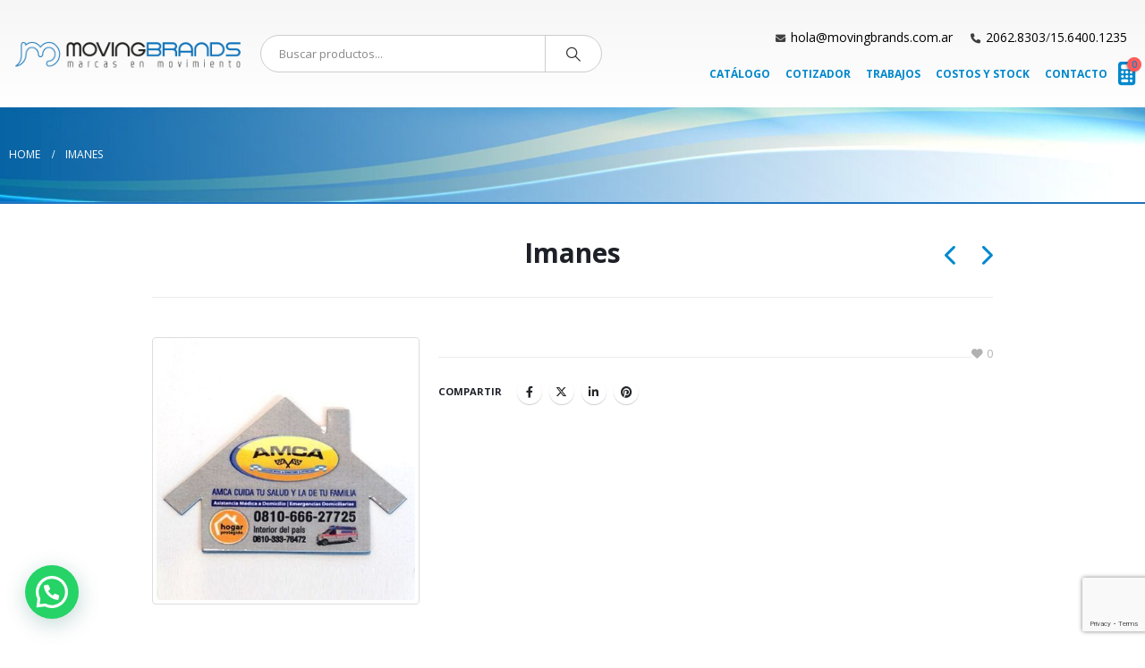

--- FILE ---
content_type: text/html; charset=utf-8
request_url: https://www.google.com/recaptcha/api2/anchor?ar=1&k=6LfwadwZAAAAALFvaScMcfk3NgYicqKj_QKq5jM0&co=aHR0cHM6Ly9tb3ZpbmdicmFuZHMuY29tLmFyOjQ0Mw..&hl=en&v=jdMmXeCQEkPbnFDy9T04NbgJ&size=invisible&anchor-ms=20000&execute-ms=15000&cb=mfntfcm1ufkv
body_size: 46663
content:
<!DOCTYPE HTML><html dir="ltr" lang="en"><head><meta http-equiv="Content-Type" content="text/html; charset=UTF-8">
<meta http-equiv="X-UA-Compatible" content="IE=edge">
<title>reCAPTCHA</title>
<style type="text/css">
/* cyrillic-ext */
@font-face {
  font-family: 'Roboto';
  font-style: normal;
  font-weight: 400;
  font-stretch: 100%;
  src: url(//fonts.gstatic.com/s/roboto/v48/KFO7CnqEu92Fr1ME7kSn66aGLdTylUAMa3GUBHMdazTgWw.woff2) format('woff2');
  unicode-range: U+0460-052F, U+1C80-1C8A, U+20B4, U+2DE0-2DFF, U+A640-A69F, U+FE2E-FE2F;
}
/* cyrillic */
@font-face {
  font-family: 'Roboto';
  font-style: normal;
  font-weight: 400;
  font-stretch: 100%;
  src: url(//fonts.gstatic.com/s/roboto/v48/KFO7CnqEu92Fr1ME7kSn66aGLdTylUAMa3iUBHMdazTgWw.woff2) format('woff2');
  unicode-range: U+0301, U+0400-045F, U+0490-0491, U+04B0-04B1, U+2116;
}
/* greek-ext */
@font-face {
  font-family: 'Roboto';
  font-style: normal;
  font-weight: 400;
  font-stretch: 100%;
  src: url(//fonts.gstatic.com/s/roboto/v48/KFO7CnqEu92Fr1ME7kSn66aGLdTylUAMa3CUBHMdazTgWw.woff2) format('woff2');
  unicode-range: U+1F00-1FFF;
}
/* greek */
@font-face {
  font-family: 'Roboto';
  font-style: normal;
  font-weight: 400;
  font-stretch: 100%;
  src: url(//fonts.gstatic.com/s/roboto/v48/KFO7CnqEu92Fr1ME7kSn66aGLdTylUAMa3-UBHMdazTgWw.woff2) format('woff2');
  unicode-range: U+0370-0377, U+037A-037F, U+0384-038A, U+038C, U+038E-03A1, U+03A3-03FF;
}
/* math */
@font-face {
  font-family: 'Roboto';
  font-style: normal;
  font-weight: 400;
  font-stretch: 100%;
  src: url(//fonts.gstatic.com/s/roboto/v48/KFO7CnqEu92Fr1ME7kSn66aGLdTylUAMawCUBHMdazTgWw.woff2) format('woff2');
  unicode-range: U+0302-0303, U+0305, U+0307-0308, U+0310, U+0312, U+0315, U+031A, U+0326-0327, U+032C, U+032F-0330, U+0332-0333, U+0338, U+033A, U+0346, U+034D, U+0391-03A1, U+03A3-03A9, U+03B1-03C9, U+03D1, U+03D5-03D6, U+03F0-03F1, U+03F4-03F5, U+2016-2017, U+2034-2038, U+203C, U+2040, U+2043, U+2047, U+2050, U+2057, U+205F, U+2070-2071, U+2074-208E, U+2090-209C, U+20D0-20DC, U+20E1, U+20E5-20EF, U+2100-2112, U+2114-2115, U+2117-2121, U+2123-214F, U+2190, U+2192, U+2194-21AE, U+21B0-21E5, U+21F1-21F2, U+21F4-2211, U+2213-2214, U+2216-22FF, U+2308-230B, U+2310, U+2319, U+231C-2321, U+2336-237A, U+237C, U+2395, U+239B-23B7, U+23D0, U+23DC-23E1, U+2474-2475, U+25AF, U+25B3, U+25B7, U+25BD, U+25C1, U+25CA, U+25CC, U+25FB, U+266D-266F, U+27C0-27FF, U+2900-2AFF, U+2B0E-2B11, U+2B30-2B4C, U+2BFE, U+3030, U+FF5B, U+FF5D, U+1D400-1D7FF, U+1EE00-1EEFF;
}
/* symbols */
@font-face {
  font-family: 'Roboto';
  font-style: normal;
  font-weight: 400;
  font-stretch: 100%;
  src: url(//fonts.gstatic.com/s/roboto/v48/KFO7CnqEu92Fr1ME7kSn66aGLdTylUAMaxKUBHMdazTgWw.woff2) format('woff2');
  unicode-range: U+0001-000C, U+000E-001F, U+007F-009F, U+20DD-20E0, U+20E2-20E4, U+2150-218F, U+2190, U+2192, U+2194-2199, U+21AF, U+21E6-21F0, U+21F3, U+2218-2219, U+2299, U+22C4-22C6, U+2300-243F, U+2440-244A, U+2460-24FF, U+25A0-27BF, U+2800-28FF, U+2921-2922, U+2981, U+29BF, U+29EB, U+2B00-2BFF, U+4DC0-4DFF, U+FFF9-FFFB, U+10140-1018E, U+10190-1019C, U+101A0, U+101D0-101FD, U+102E0-102FB, U+10E60-10E7E, U+1D2C0-1D2D3, U+1D2E0-1D37F, U+1F000-1F0FF, U+1F100-1F1AD, U+1F1E6-1F1FF, U+1F30D-1F30F, U+1F315, U+1F31C, U+1F31E, U+1F320-1F32C, U+1F336, U+1F378, U+1F37D, U+1F382, U+1F393-1F39F, U+1F3A7-1F3A8, U+1F3AC-1F3AF, U+1F3C2, U+1F3C4-1F3C6, U+1F3CA-1F3CE, U+1F3D4-1F3E0, U+1F3ED, U+1F3F1-1F3F3, U+1F3F5-1F3F7, U+1F408, U+1F415, U+1F41F, U+1F426, U+1F43F, U+1F441-1F442, U+1F444, U+1F446-1F449, U+1F44C-1F44E, U+1F453, U+1F46A, U+1F47D, U+1F4A3, U+1F4B0, U+1F4B3, U+1F4B9, U+1F4BB, U+1F4BF, U+1F4C8-1F4CB, U+1F4D6, U+1F4DA, U+1F4DF, U+1F4E3-1F4E6, U+1F4EA-1F4ED, U+1F4F7, U+1F4F9-1F4FB, U+1F4FD-1F4FE, U+1F503, U+1F507-1F50B, U+1F50D, U+1F512-1F513, U+1F53E-1F54A, U+1F54F-1F5FA, U+1F610, U+1F650-1F67F, U+1F687, U+1F68D, U+1F691, U+1F694, U+1F698, U+1F6AD, U+1F6B2, U+1F6B9-1F6BA, U+1F6BC, U+1F6C6-1F6CF, U+1F6D3-1F6D7, U+1F6E0-1F6EA, U+1F6F0-1F6F3, U+1F6F7-1F6FC, U+1F700-1F7FF, U+1F800-1F80B, U+1F810-1F847, U+1F850-1F859, U+1F860-1F887, U+1F890-1F8AD, U+1F8B0-1F8BB, U+1F8C0-1F8C1, U+1F900-1F90B, U+1F93B, U+1F946, U+1F984, U+1F996, U+1F9E9, U+1FA00-1FA6F, U+1FA70-1FA7C, U+1FA80-1FA89, U+1FA8F-1FAC6, U+1FACE-1FADC, U+1FADF-1FAE9, U+1FAF0-1FAF8, U+1FB00-1FBFF;
}
/* vietnamese */
@font-face {
  font-family: 'Roboto';
  font-style: normal;
  font-weight: 400;
  font-stretch: 100%;
  src: url(//fonts.gstatic.com/s/roboto/v48/KFO7CnqEu92Fr1ME7kSn66aGLdTylUAMa3OUBHMdazTgWw.woff2) format('woff2');
  unicode-range: U+0102-0103, U+0110-0111, U+0128-0129, U+0168-0169, U+01A0-01A1, U+01AF-01B0, U+0300-0301, U+0303-0304, U+0308-0309, U+0323, U+0329, U+1EA0-1EF9, U+20AB;
}
/* latin-ext */
@font-face {
  font-family: 'Roboto';
  font-style: normal;
  font-weight: 400;
  font-stretch: 100%;
  src: url(//fonts.gstatic.com/s/roboto/v48/KFO7CnqEu92Fr1ME7kSn66aGLdTylUAMa3KUBHMdazTgWw.woff2) format('woff2');
  unicode-range: U+0100-02BA, U+02BD-02C5, U+02C7-02CC, U+02CE-02D7, U+02DD-02FF, U+0304, U+0308, U+0329, U+1D00-1DBF, U+1E00-1E9F, U+1EF2-1EFF, U+2020, U+20A0-20AB, U+20AD-20C0, U+2113, U+2C60-2C7F, U+A720-A7FF;
}
/* latin */
@font-face {
  font-family: 'Roboto';
  font-style: normal;
  font-weight: 400;
  font-stretch: 100%;
  src: url(//fonts.gstatic.com/s/roboto/v48/KFO7CnqEu92Fr1ME7kSn66aGLdTylUAMa3yUBHMdazQ.woff2) format('woff2');
  unicode-range: U+0000-00FF, U+0131, U+0152-0153, U+02BB-02BC, U+02C6, U+02DA, U+02DC, U+0304, U+0308, U+0329, U+2000-206F, U+20AC, U+2122, U+2191, U+2193, U+2212, U+2215, U+FEFF, U+FFFD;
}
/* cyrillic-ext */
@font-face {
  font-family: 'Roboto';
  font-style: normal;
  font-weight: 500;
  font-stretch: 100%;
  src: url(//fonts.gstatic.com/s/roboto/v48/KFO7CnqEu92Fr1ME7kSn66aGLdTylUAMa3GUBHMdazTgWw.woff2) format('woff2');
  unicode-range: U+0460-052F, U+1C80-1C8A, U+20B4, U+2DE0-2DFF, U+A640-A69F, U+FE2E-FE2F;
}
/* cyrillic */
@font-face {
  font-family: 'Roboto';
  font-style: normal;
  font-weight: 500;
  font-stretch: 100%;
  src: url(//fonts.gstatic.com/s/roboto/v48/KFO7CnqEu92Fr1ME7kSn66aGLdTylUAMa3iUBHMdazTgWw.woff2) format('woff2');
  unicode-range: U+0301, U+0400-045F, U+0490-0491, U+04B0-04B1, U+2116;
}
/* greek-ext */
@font-face {
  font-family: 'Roboto';
  font-style: normal;
  font-weight: 500;
  font-stretch: 100%;
  src: url(//fonts.gstatic.com/s/roboto/v48/KFO7CnqEu92Fr1ME7kSn66aGLdTylUAMa3CUBHMdazTgWw.woff2) format('woff2');
  unicode-range: U+1F00-1FFF;
}
/* greek */
@font-face {
  font-family: 'Roboto';
  font-style: normal;
  font-weight: 500;
  font-stretch: 100%;
  src: url(//fonts.gstatic.com/s/roboto/v48/KFO7CnqEu92Fr1ME7kSn66aGLdTylUAMa3-UBHMdazTgWw.woff2) format('woff2');
  unicode-range: U+0370-0377, U+037A-037F, U+0384-038A, U+038C, U+038E-03A1, U+03A3-03FF;
}
/* math */
@font-face {
  font-family: 'Roboto';
  font-style: normal;
  font-weight: 500;
  font-stretch: 100%;
  src: url(//fonts.gstatic.com/s/roboto/v48/KFO7CnqEu92Fr1ME7kSn66aGLdTylUAMawCUBHMdazTgWw.woff2) format('woff2');
  unicode-range: U+0302-0303, U+0305, U+0307-0308, U+0310, U+0312, U+0315, U+031A, U+0326-0327, U+032C, U+032F-0330, U+0332-0333, U+0338, U+033A, U+0346, U+034D, U+0391-03A1, U+03A3-03A9, U+03B1-03C9, U+03D1, U+03D5-03D6, U+03F0-03F1, U+03F4-03F5, U+2016-2017, U+2034-2038, U+203C, U+2040, U+2043, U+2047, U+2050, U+2057, U+205F, U+2070-2071, U+2074-208E, U+2090-209C, U+20D0-20DC, U+20E1, U+20E5-20EF, U+2100-2112, U+2114-2115, U+2117-2121, U+2123-214F, U+2190, U+2192, U+2194-21AE, U+21B0-21E5, U+21F1-21F2, U+21F4-2211, U+2213-2214, U+2216-22FF, U+2308-230B, U+2310, U+2319, U+231C-2321, U+2336-237A, U+237C, U+2395, U+239B-23B7, U+23D0, U+23DC-23E1, U+2474-2475, U+25AF, U+25B3, U+25B7, U+25BD, U+25C1, U+25CA, U+25CC, U+25FB, U+266D-266F, U+27C0-27FF, U+2900-2AFF, U+2B0E-2B11, U+2B30-2B4C, U+2BFE, U+3030, U+FF5B, U+FF5D, U+1D400-1D7FF, U+1EE00-1EEFF;
}
/* symbols */
@font-face {
  font-family: 'Roboto';
  font-style: normal;
  font-weight: 500;
  font-stretch: 100%;
  src: url(//fonts.gstatic.com/s/roboto/v48/KFO7CnqEu92Fr1ME7kSn66aGLdTylUAMaxKUBHMdazTgWw.woff2) format('woff2');
  unicode-range: U+0001-000C, U+000E-001F, U+007F-009F, U+20DD-20E0, U+20E2-20E4, U+2150-218F, U+2190, U+2192, U+2194-2199, U+21AF, U+21E6-21F0, U+21F3, U+2218-2219, U+2299, U+22C4-22C6, U+2300-243F, U+2440-244A, U+2460-24FF, U+25A0-27BF, U+2800-28FF, U+2921-2922, U+2981, U+29BF, U+29EB, U+2B00-2BFF, U+4DC0-4DFF, U+FFF9-FFFB, U+10140-1018E, U+10190-1019C, U+101A0, U+101D0-101FD, U+102E0-102FB, U+10E60-10E7E, U+1D2C0-1D2D3, U+1D2E0-1D37F, U+1F000-1F0FF, U+1F100-1F1AD, U+1F1E6-1F1FF, U+1F30D-1F30F, U+1F315, U+1F31C, U+1F31E, U+1F320-1F32C, U+1F336, U+1F378, U+1F37D, U+1F382, U+1F393-1F39F, U+1F3A7-1F3A8, U+1F3AC-1F3AF, U+1F3C2, U+1F3C4-1F3C6, U+1F3CA-1F3CE, U+1F3D4-1F3E0, U+1F3ED, U+1F3F1-1F3F3, U+1F3F5-1F3F7, U+1F408, U+1F415, U+1F41F, U+1F426, U+1F43F, U+1F441-1F442, U+1F444, U+1F446-1F449, U+1F44C-1F44E, U+1F453, U+1F46A, U+1F47D, U+1F4A3, U+1F4B0, U+1F4B3, U+1F4B9, U+1F4BB, U+1F4BF, U+1F4C8-1F4CB, U+1F4D6, U+1F4DA, U+1F4DF, U+1F4E3-1F4E6, U+1F4EA-1F4ED, U+1F4F7, U+1F4F9-1F4FB, U+1F4FD-1F4FE, U+1F503, U+1F507-1F50B, U+1F50D, U+1F512-1F513, U+1F53E-1F54A, U+1F54F-1F5FA, U+1F610, U+1F650-1F67F, U+1F687, U+1F68D, U+1F691, U+1F694, U+1F698, U+1F6AD, U+1F6B2, U+1F6B9-1F6BA, U+1F6BC, U+1F6C6-1F6CF, U+1F6D3-1F6D7, U+1F6E0-1F6EA, U+1F6F0-1F6F3, U+1F6F7-1F6FC, U+1F700-1F7FF, U+1F800-1F80B, U+1F810-1F847, U+1F850-1F859, U+1F860-1F887, U+1F890-1F8AD, U+1F8B0-1F8BB, U+1F8C0-1F8C1, U+1F900-1F90B, U+1F93B, U+1F946, U+1F984, U+1F996, U+1F9E9, U+1FA00-1FA6F, U+1FA70-1FA7C, U+1FA80-1FA89, U+1FA8F-1FAC6, U+1FACE-1FADC, U+1FADF-1FAE9, U+1FAF0-1FAF8, U+1FB00-1FBFF;
}
/* vietnamese */
@font-face {
  font-family: 'Roboto';
  font-style: normal;
  font-weight: 500;
  font-stretch: 100%;
  src: url(//fonts.gstatic.com/s/roboto/v48/KFO7CnqEu92Fr1ME7kSn66aGLdTylUAMa3OUBHMdazTgWw.woff2) format('woff2');
  unicode-range: U+0102-0103, U+0110-0111, U+0128-0129, U+0168-0169, U+01A0-01A1, U+01AF-01B0, U+0300-0301, U+0303-0304, U+0308-0309, U+0323, U+0329, U+1EA0-1EF9, U+20AB;
}
/* latin-ext */
@font-face {
  font-family: 'Roboto';
  font-style: normal;
  font-weight: 500;
  font-stretch: 100%;
  src: url(//fonts.gstatic.com/s/roboto/v48/KFO7CnqEu92Fr1ME7kSn66aGLdTylUAMa3KUBHMdazTgWw.woff2) format('woff2');
  unicode-range: U+0100-02BA, U+02BD-02C5, U+02C7-02CC, U+02CE-02D7, U+02DD-02FF, U+0304, U+0308, U+0329, U+1D00-1DBF, U+1E00-1E9F, U+1EF2-1EFF, U+2020, U+20A0-20AB, U+20AD-20C0, U+2113, U+2C60-2C7F, U+A720-A7FF;
}
/* latin */
@font-face {
  font-family: 'Roboto';
  font-style: normal;
  font-weight: 500;
  font-stretch: 100%;
  src: url(//fonts.gstatic.com/s/roboto/v48/KFO7CnqEu92Fr1ME7kSn66aGLdTylUAMa3yUBHMdazQ.woff2) format('woff2');
  unicode-range: U+0000-00FF, U+0131, U+0152-0153, U+02BB-02BC, U+02C6, U+02DA, U+02DC, U+0304, U+0308, U+0329, U+2000-206F, U+20AC, U+2122, U+2191, U+2193, U+2212, U+2215, U+FEFF, U+FFFD;
}
/* cyrillic-ext */
@font-face {
  font-family: 'Roboto';
  font-style: normal;
  font-weight: 900;
  font-stretch: 100%;
  src: url(//fonts.gstatic.com/s/roboto/v48/KFO7CnqEu92Fr1ME7kSn66aGLdTylUAMa3GUBHMdazTgWw.woff2) format('woff2');
  unicode-range: U+0460-052F, U+1C80-1C8A, U+20B4, U+2DE0-2DFF, U+A640-A69F, U+FE2E-FE2F;
}
/* cyrillic */
@font-face {
  font-family: 'Roboto';
  font-style: normal;
  font-weight: 900;
  font-stretch: 100%;
  src: url(//fonts.gstatic.com/s/roboto/v48/KFO7CnqEu92Fr1ME7kSn66aGLdTylUAMa3iUBHMdazTgWw.woff2) format('woff2');
  unicode-range: U+0301, U+0400-045F, U+0490-0491, U+04B0-04B1, U+2116;
}
/* greek-ext */
@font-face {
  font-family: 'Roboto';
  font-style: normal;
  font-weight: 900;
  font-stretch: 100%;
  src: url(//fonts.gstatic.com/s/roboto/v48/KFO7CnqEu92Fr1ME7kSn66aGLdTylUAMa3CUBHMdazTgWw.woff2) format('woff2');
  unicode-range: U+1F00-1FFF;
}
/* greek */
@font-face {
  font-family: 'Roboto';
  font-style: normal;
  font-weight: 900;
  font-stretch: 100%;
  src: url(//fonts.gstatic.com/s/roboto/v48/KFO7CnqEu92Fr1ME7kSn66aGLdTylUAMa3-UBHMdazTgWw.woff2) format('woff2');
  unicode-range: U+0370-0377, U+037A-037F, U+0384-038A, U+038C, U+038E-03A1, U+03A3-03FF;
}
/* math */
@font-face {
  font-family: 'Roboto';
  font-style: normal;
  font-weight: 900;
  font-stretch: 100%;
  src: url(//fonts.gstatic.com/s/roboto/v48/KFO7CnqEu92Fr1ME7kSn66aGLdTylUAMawCUBHMdazTgWw.woff2) format('woff2');
  unicode-range: U+0302-0303, U+0305, U+0307-0308, U+0310, U+0312, U+0315, U+031A, U+0326-0327, U+032C, U+032F-0330, U+0332-0333, U+0338, U+033A, U+0346, U+034D, U+0391-03A1, U+03A3-03A9, U+03B1-03C9, U+03D1, U+03D5-03D6, U+03F0-03F1, U+03F4-03F5, U+2016-2017, U+2034-2038, U+203C, U+2040, U+2043, U+2047, U+2050, U+2057, U+205F, U+2070-2071, U+2074-208E, U+2090-209C, U+20D0-20DC, U+20E1, U+20E5-20EF, U+2100-2112, U+2114-2115, U+2117-2121, U+2123-214F, U+2190, U+2192, U+2194-21AE, U+21B0-21E5, U+21F1-21F2, U+21F4-2211, U+2213-2214, U+2216-22FF, U+2308-230B, U+2310, U+2319, U+231C-2321, U+2336-237A, U+237C, U+2395, U+239B-23B7, U+23D0, U+23DC-23E1, U+2474-2475, U+25AF, U+25B3, U+25B7, U+25BD, U+25C1, U+25CA, U+25CC, U+25FB, U+266D-266F, U+27C0-27FF, U+2900-2AFF, U+2B0E-2B11, U+2B30-2B4C, U+2BFE, U+3030, U+FF5B, U+FF5D, U+1D400-1D7FF, U+1EE00-1EEFF;
}
/* symbols */
@font-face {
  font-family: 'Roboto';
  font-style: normal;
  font-weight: 900;
  font-stretch: 100%;
  src: url(//fonts.gstatic.com/s/roboto/v48/KFO7CnqEu92Fr1ME7kSn66aGLdTylUAMaxKUBHMdazTgWw.woff2) format('woff2');
  unicode-range: U+0001-000C, U+000E-001F, U+007F-009F, U+20DD-20E0, U+20E2-20E4, U+2150-218F, U+2190, U+2192, U+2194-2199, U+21AF, U+21E6-21F0, U+21F3, U+2218-2219, U+2299, U+22C4-22C6, U+2300-243F, U+2440-244A, U+2460-24FF, U+25A0-27BF, U+2800-28FF, U+2921-2922, U+2981, U+29BF, U+29EB, U+2B00-2BFF, U+4DC0-4DFF, U+FFF9-FFFB, U+10140-1018E, U+10190-1019C, U+101A0, U+101D0-101FD, U+102E0-102FB, U+10E60-10E7E, U+1D2C0-1D2D3, U+1D2E0-1D37F, U+1F000-1F0FF, U+1F100-1F1AD, U+1F1E6-1F1FF, U+1F30D-1F30F, U+1F315, U+1F31C, U+1F31E, U+1F320-1F32C, U+1F336, U+1F378, U+1F37D, U+1F382, U+1F393-1F39F, U+1F3A7-1F3A8, U+1F3AC-1F3AF, U+1F3C2, U+1F3C4-1F3C6, U+1F3CA-1F3CE, U+1F3D4-1F3E0, U+1F3ED, U+1F3F1-1F3F3, U+1F3F5-1F3F7, U+1F408, U+1F415, U+1F41F, U+1F426, U+1F43F, U+1F441-1F442, U+1F444, U+1F446-1F449, U+1F44C-1F44E, U+1F453, U+1F46A, U+1F47D, U+1F4A3, U+1F4B0, U+1F4B3, U+1F4B9, U+1F4BB, U+1F4BF, U+1F4C8-1F4CB, U+1F4D6, U+1F4DA, U+1F4DF, U+1F4E3-1F4E6, U+1F4EA-1F4ED, U+1F4F7, U+1F4F9-1F4FB, U+1F4FD-1F4FE, U+1F503, U+1F507-1F50B, U+1F50D, U+1F512-1F513, U+1F53E-1F54A, U+1F54F-1F5FA, U+1F610, U+1F650-1F67F, U+1F687, U+1F68D, U+1F691, U+1F694, U+1F698, U+1F6AD, U+1F6B2, U+1F6B9-1F6BA, U+1F6BC, U+1F6C6-1F6CF, U+1F6D3-1F6D7, U+1F6E0-1F6EA, U+1F6F0-1F6F3, U+1F6F7-1F6FC, U+1F700-1F7FF, U+1F800-1F80B, U+1F810-1F847, U+1F850-1F859, U+1F860-1F887, U+1F890-1F8AD, U+1F8B0-1F8BB, U+1F8C0-1F8C1, U+1F900-1F90B, U+1F93B, U+1F946, U+1F984, U+1F996, U+1F9E9, U+1FA00-1FA6F, U+1FA70-1FA7C, U+1FA80-1FA89, U+1FA8F-1FAC6, U+1FACE-1FADC, U+1FADF-1FAE9, U+1FAF0-1FAF8, U+1FB00-1FBFF;
}
/* vietnamese */
@font-face {
  font-family: 'Roboto';
  font-style: normal;
  font-weight: 900;
  font-stretch: 100%;
  src: url(//fonts.gstatic.com/s/roboto/v48/KFO7CnqEu92Fr1ME7kSn66aGLdTylUAMa3OUBHMdazTgWw.woff2) format('woff2');
  unicode-range: U+0102-0103, U+0110-0111, U+0128-0129, U+0168-0169, U+01A0-01A1, U+01AF-01B0, U+0300-0301, U+0303-0304, U+0308-0309, U+0323, U+0329, U+1EA0-1EF9, U+20AB;
}
/* latin-ext */
@font-face {
  font-family: 'Roboto';
  font-style: normal;
  font-weight: 900;
  font-stretch: 100%;
  src: url(//fonts.gstatic.com/s/roboto/v48/KFO7CnqEu92Fr1ME7kSn66aGLdTylUAMa3KUBHMdazTgWw.woff2) format('woff2');
  unicode-range: U+0100-02BA, U+02BD-02C5, U+02C7-02CC, U+02CE-02D7, U+02DD-02FF, U+0304, U+0308, U+0329, U+1D00-1DBF, U+1E00-1E9F, U+1EF2-1EFF, U+2020, U+20A0-20AB, U+20AD-20C0, U+2113, U+2C60-2C7F, U+A720-A7FF;
}
/* latin */
@font-face {
  font-family: 'Roboto';
  font-style: normal;
  font-weight: 900;
  font-stretch: 100%;
  src: url(//fonts.gstatic.com/s/roboto/v48/KFO7CnqEu92Fr1ME7kSn66aGLdTylUAMa3yUBHMdazQ.woff2) format('woff2');
  unicode-range: U+0000-00FF, U+0131, U+0152-0153, U+02BB-02BC, U+02C6, U+02DA, U+02DC, U+0304, U+0308, U+0329, U+2000-206F, U+20AC, U+2122, U+2191, U+2193, U+2212, U+2215, U+FEFF, U+FFFD;
}

</style>
<link rel="stylesheet" type="text/css" href="https://www.gstatic.com/recaptcha/releases/jdMmXeCQEkPbnFDy9T04NbgJ/styles__ltr.css">
<script nonce="pVLPrQUSuikCAsYtUSq5Wg" type="text/javascript">window['__recaptcha_api'] = 'https://www.google.com/recaptcha/api2/';</script>
<script type="text/javascript" src="https://www.gstatic.com/recaptcha/releases/jdMmXeCQEkPbnFDy9T04NbgJ/recaptcha__en.js" nonce="pVLPrQUSuikCAsYtUSq5Wg">
      
    </script></head>
<body><div id="rc-anchor-alert" class="rc-anchor-alert"></div>
<input type="hidden" id="recaptcha-token" value="[base64]">
<script type="text/javascript" nonce="pVLPrQUSuikCAsYtUSq5Wg">
      recaptcha.anchor.Main.init("[\x22ainput\x22,[\x22bgdata\x22,\x22\x22,\[base64]/[base64]/[base64]/[base64]/[base64]/[base64]/[base64]/[base64]/[base64]/[base64]/[base64]/[base64]/[base64]/[base64]\\u003d\x22,\[base64]\\u003d\x22,\x22J8K3HDcrY3szGisxwrDCjULDqg/CpMOMw6EvwoEcw6zDisKnw61sRMOCwpHDu8OEIB7CnmbDhsKfwqA8wqE0w4Q/NGTCtWBew7cOfxPCmMOpEsO7WHnCulgYIMOawqMrdW8kJ8ODw4bCoiUvwobDocK8w4vDjMOrHRtWUsKCwrzCssO5Xj/Cg8OZw7nChCfCh8OiwqHCtsKdwohVPjvClsKGUcOBQCLCq8K6wpnClj8TwpnDl1wBwrrCswwWwr/CoMKlwpNmw6QVwp3DmcKdSsOcwo3DqidBw4Eqwr9aw6jDqcKtw6kXw7JjOcOgJCzDhk/DosOow7MBw7gQw4Yow4ofSRZFA8K6IsKbwpUnIF7DpyfDmcOVQ3cPEsK+P1xmw4sfw7vDicOqw7zCucK0BMK2XsOKX33Dl8K2J8KVw5jCncOSOcOlwqXCl3vDqW/DrQjDgCo5B8KIB8O1dT3DgcKLLXYbw4zCmy7Cjmktwq/[base64]/[base64]/DuR/CrnUyFVDDu8K2OcOiYS/DrFxqKcKVwrJGMgnCvwZLw5pvw5rCncO5wp5pXWzCpCXCvSgqw73Dkj0qwoXDm19Xwo/[base64]/[base64]/Dthgcwo0GwpjDlsOYN8K+LjTDmGk4WsOhwq/ChWFMGy0EwqrDiyBPw694eX3DkjfCq0QvPcKvw57Dh8KZw4oXAV7DiMOFwp7CvsOJNMO+UsK8b8Khw4XDpEvDohDDt8O0HsKdBDrChx9eGMKHwp4VJsOSwpNjA8K7w4J6wo9XScO2wpfDv8KnEzYbw4zDvsKXUBzDsWPCisO2EzXCmTpjInZ0w6bCtVLDnRHDuRkmdX/CuDjCsFNJOG0lwrDDtMKeWXbDsXZhRzlETcOOwpXDs0pnw5UCw7Qvw4QlwozCkcK6HyPDu8K0wrkWwpvDhGMEw6dhG0kvfBLCu23CimwMw5MfcMONLiAGw4LCs8O3wqPDrDsxX8Oqw5RFTnQywpDCjMKGwp/[base64]/CvcKCABdkwrpDVnbCgMOdw5DDtHfCnF3DpsOJYQxPwoEsw5wVZAENbVoAcTN/WsK2BcOfMMKvwpbCnyfCkcOMw51nMQVRLQDCn28mw4vClcOGw4LDpV9dwoLDnj5Yw6HCojhYw5YQSMKowoZdMMKQw7UcfAg8w63DgUB1LEIpUcKxw6RsXyIUEMKnXh7Dk8KjI0XCjcKuOMO5CnXDqcKuw4dUNcKXw45owqzDk15Mw4jCglDDkW/Ck8Kiw5nCohVKIcO0w7sgUDDCiMK2JEo1w6EBLcO5YwVAXcO8wq5LVMKFw5DDqGnCg8KYwoA0w59wC8OOw64JVksUdjN4w4ATUwfDtn4tw6vDksKiflkCMsKYFsKmOShbwobCtnpDZi9wAcKBwr/DmgAKwoddw4JJMWbDsQfCncK3PsKEwprDtcOkwrXDsMOtDTXCn8KcZjLCiMOPwqhFwovDiMKlwoN+SsOOwr5Pwq12wrvDryIsw45gHcO3wopWYcOYwqXCtMKFw6tow7nCi8OsXsKDw61uwo/Cgyw7G8OTw60cw4PCqCbDkWfDqWoUw7FVMnDCnHDCtiM+wqfDnsOXWQdyw7hbKFvDhcOSw4fCmkDDmwXDuj/ClsOYwrgLw5xLw7/DqljCi8KLdsKxw7Q8Ripiw48bwoJQeRB7esKMw6xwwonDiA9kwrrCi2DCu1LCgklLwqfCvcK3wqjCj1Akwqxlwq9pDMKZw77ClsOUwoPDosKSYlhbwqXCuMKKLmrDjMOLwpIvw6zDgcOHwpJueBTCi8KTOSfCnsKiwoh/XxhZw5FiHsOfw4DDisO/D0Aqwp8MesOxwrp9Gz5fw7ticHXDh8KPXiXDpEABdcKJwpTCq8Oyw4LDpMKlw454w5fDk8KUwoJJw7fDmcONwo7Cp8ONXhIlw6zCksO/w5fDoQ4UHUN1wozDm8OEFCzCtmPDmcKrblPDucKAP8KAwobCpMOiw6vChcOKwoUiw7F+wq8Bw77CpVXCtXXCsUfCt8KbwoDDghR/[base64]/Dt8OWEDQdwqkcP8OAwrRwIMOxWX0kbMOSEcOzfsOcwqbChWzCpF4IGcOXEEvCl8KmwrLCvElqwpNwT8OdPMOFwqDDrBBow6/CuEFfw7LChsK2wrbDrsO2wqjDm1nDhQ1Bw53CuRbCocKoFkIcw53DtsK3fX7Cs8KtwoY9J1/CvXLCgMKVw7HCjAEJw7DCkSbClMKyw5YWwoVEw6nCj0lYOsKiw7fDijsOFsOPTsKgJBLDtMKMYxrCtMK3w6IewqwICz/Ch8K7wq4jFMOqwqA4fcOSS8OqbcOvIChvw5oawppkwoHDiH3CqBbCvMOYwp7CoMK8NsK5w4rCuRPCiMOJXsOaYRE1FCpEO8KEwojChQEFw5/CgVTCrBHCgSlpw73DjcKbw7ByHC87w4LCuhvDlcKrCGYowrtqWcOCw4kYwrVXw6DDuHfDiEJkw5McwoMzw4DCnMOAw6vDr8Odw7JjFMORwrPDgBzCmcOHcWDDpmrCk8OAQhvDjMKEOXLChsOow44HFn5FwrfDkkQda8OBb8OFwq/ChzXCt8KCecOjw4zCgjN8WgHDhgDCv8OYwqxcwqDCucOHwr3DqGXDh8KDw5jDqzkTwqHDvinDkMKQDyMXCQTDv8OMYGPDmsOdwrwGw6XCu2ggw6h6w4TCki/CosKlw7vDt8OlQ8ODCcO2d8O+B8KCwphObsOZwpnDglFpDMOeC8KaO8OvK8OxXgPCpMK/w6IGXgPDkjnDs8OpwpDCnTEzw75zwoPDiUXCh0Ziw6fDqcKQw7nCg0Vow7AcHMK2KsOlwqB3asKKPFsJw7nCqyLDssOZwpIcIcO+Ozo7wpAbwoMNBCTDuS0Fw4s/w6Fhw6zCi2jCjVpfw5XDqgMBCHTCgXJPwrDDmnXDpHTCvMOxTm4Pw6jCsBnDqj/Dv8Krw6vCrsKrw61Kwr9bRmHDsW8+w7DCgMKgV8K+wrPCmMO6wpwSDcKbQsK0wotawph/VAEwfy/DlcOgw73Dux/[base64]/HcKkA8K0wq4VB8KDPcKIQRxPwq3CisKdw5bDpnXDjinDsGFZw6pwwph0wqDCiyJHwpzChxk2BsKbwqVtwpXCrcKEw7s8wpM6KMKvWhfCnmBNYMKhLSAXwonCosOja8OjMGVww6hZfcKKLcKZw69jw6TCg8OwaANEw4c5wrnCoiDCg8OcUMK6RyHDtMKmwqYPw4dBw5/[base64]/wrJ2w5PDtMKywpgBcMOYI8KmwpbCosKdw7FyWVwow45+w4/CsyDCrBRUW34kZXfCmsKlfsKXwot5B8Omf8K6d28WP8KicwIVwrQ/w504PsOqXcO2wo7DuEjCoVFZKsKwwonDoiUuQsK1NMOofFM6w5HDu8KGNnvDu8Ofw64MXTfDtcOvw5BjaMKJSiXDgHZ1wqFuwrfCnMOAGcOXwoDCocKDwp3CsndXw5LCksOrMhDDusOlw6FQEcKOGA0WfsK6csO3wp/DjUsvIcO7ZcO2w4TCkRzCjsOJXMOoIwTCnsO6IcKGw686XCA4esKwZMORwrzDqcOww65LRcO2R8KAw5wWw7nDqcKiQ27Dgy1lwq1JOi8twqTDrH3Cn8KLWwFbwqk7SV7Dv8Odw7/CnMOtwqzDhMKrwoDCq3VOwp7CpWDCp8KrwogdYSLDvMOYwpHCh8O7wr5fwqvDt0sLdWjDn0jCiVAuMl/DrDsywqjCpRYSAsOmBCJ9dsKdwrfDpcODw6nDml4bXsKaJcKWO8OWw7cpM8KSKsKjwrvCkWLClMOXwqx+wrzCqiM7B2LDjcO7woZ7PkV/w4I7w5E2U8OTw7DCgWo0w5o/KEjDksKrw6hTw7vDk8KBB8KLXSxIDCRwTMO6wq/CisKUZy1gw609w4nDqsOww7Myw63DvC8EwpLClX/[base64]/CtCRDNMKgw5vDssK9wrkDwrHDlT0kIMKhe0cEG8OYw7EsHMOie8OrCkPCi3R4OcK6cgjDhcO6JQfChsKxw73DksOaPMOywo/CmHzCu8OUw6DDhz7Dj0zCsMOsFsKFwpsCSBcLwpUSFTk/w5TCmcKLw6PDq8KCwrjDrcKgwrkVTsObw5nCr8ORw688HC3DlSUFUwNmwp0cw7kawrfDt03CpjgbOlPDisOPVgrCqS3DssOtFjHDiMOBw6DCq8KfMWRVImV5P8KVw4IsMjrChnFPw7TCmxt4w4xywr/CqsOHfMOyw5/CtMO2X1HDnsK6HMKywoc5wrHDi8OUSGHDgVpBwprDm3BeQ8KZFhp1wpPCrMOowo/[base64]/Dn8K2w5/DmAnDvGM1w5HCocOyXcOUN1XDhgnDgVPCn8OkYABSF2PDn2LCs8KOwrBNFXtqwqHCngoWdwTDsn/[base64]/ClcOeHcORciFUwrctIcOMXcOpw7/Dsz9OwoNGMD58woXDo8KvL8O4wr87w5rDqMKvwrjChCFXIsKvR8Omfh7Dp3vCkMOlwojDmMKQwrfDuMOoOnBqw7BTVTJgaMOMVgDCkcOfe8KvZMKFw5PCtkLDrx92wrZdw4NewoTDnX5OMsO2wrXDr0lfw5ZhMsKMwr7Cn8O4w413HsK/Og5owq7DpsKeRcK+csKGI8Kuwqgdw5vDuGENw7VwHzoww7/DtMO1woDCg2tRecO/w6/DscKNRcOOAcOudDk8w6dIw5nCicKgw5fCn8O2c8O5wpNew7sJY8OnwrzCqVRYJsO8RMOrwo9CCW7DjHHDqk/CiWzDg8Kiw6hQw43DtcK4w5kMFx/CjQ/Dkz13w7QpfzjCkHvCm8Kdw4ZnCnYow5XDt8KHw4jCqsOENgcew7wnwqpzIBdeRMKsdhDCrsOgw5/CksOfwofDiMOfw6nDpw/CnMKxSQLCuH8PHHVWw73DrsOaJcKOGcKsITzDg8KMw5EHRMKLDF5eC8KYTMK3TifCm0DDisObwofDrcOZUMOWwqLDmsKsw7zDtxc3w6ApwqUJMVYYfBhtwr/Dl1jCtCHCgxDDjDzDsyPDnHbDsMOMw7ouMkTCsShtIMOWwrMfwoDDncOvwqEjw4dIJcOOEcKnwrphKsKWwr7CtcKZw69iw7dYw5wQwrlJEsOfwoxqIm3CplYyw4zCtT/[base64]/w63Dm8K9wpDDiCzDjcKrwo50CsK/[base64]/DhcOJK8KKZ8KKe8Ofwo4Dw5gGd0cHM0RjwpgXw71Dw5g4dj3DjMKodsK4w7NfwoXCn8Kkw6PCqFIQwqzCnMKlIcKqwovDvMKzIF3CrnTDkcKIwoTDtsKSQ8OVFCfCs8O/[base64]/CpwfCsMKKw4U8wrTDiGM6eGnDq8KfZ8KpwokXK07CisKiNggdwoQsFj4DHEQww5LCtMOpwoh7w5rCvsOAG8KbHcKuM3DDp8KyJ8KfQ8Orw4w6ehPCqMKhNMOqLMKqwoJiKnNawo7DslsPT8OKwojDtMKcwpBXw4nCkywkLQdICsKEHMKewqA/wpxtJsKUV1RswqvCuUXDi3/Cj8KQw6fCmcKAwrcfw7xrD8Ofw6bCocKrV0vCnhprwq/Dl39ew6ExcsO4csKzLCkCwrpwTMK6wrPCtsKDOsO+KsKVwplGbV/Cl8K7O8KJcMKsMHoKwoJew7gNWMO7w4LCisOrwrlzIsKVczkVw6lIw4PDlWXCr8OBw7opwpXDksK/FcK4D8K4ZyJQwoBxcArCisOAX2oUw4XDpcKSI8OYfwvCvS7CiwUld8KsUMOLR8OPCcO1YMOeHcK1w7DClSPCtl/[base64]/wptJEcKUGChtJMKTw4QWwpfCsMOXEMKnXQx3wofDuG3DvHYtLyXDvMKdwpBtw7hwwqnDhlXCksOjfcOiwo4jEMOXIcKqw6LDmWQzJsOzFlvDoC3DiTI4YMOTw6bCols1K8KVwotVdcOHWj7Do8KbeMKwE8OiGSTDvcOhEcOeRnYkfTfDl8KsI8OFwrF/LjVzw6EIBcKCw63DrMK1BsKtwq0AYlXDtxXCgVFROMO7KMOTw47DjDrDqcKTMcOZC37DucO/OFoIRDbCmwnCssOiw63DszTDoB9qw5ZvJCseDVBLcMK1wqvCpzTCsTvDqMO+w5Iuwoxbw48YIcKLUsOwwqFPEDo1SEHDohA5ZcOXwpB/[base64]/Cr8OQCljCjMOrZBDCmsOLJEYQw7bDqyfCpMOsfsKkbSnCp8Kxw43DuMK2wrjDmn9GamRlHsK3GnAKwrM8VsOXwq44Al5ew6/DvTI0IQFXw7PDucONFsOgw41Fw5N7woAZw6HDhytZehZdIWh8OkvDusO0eyAkG37DmnLDvifDiMO1B31BZ0htXcOEwrHDrF0OC0Epw6/CmMOCMsOyw5gkf8OnJ0gVZGHCnMKgV2rCmyI6QcOiw57CksKKPsKFH8O1AyjDgMO9wpvDtRHDsVxjZsK/wovCq8OIw5hlw7wZw5fCpm/DjjpdP8OXw4PCvcKPNlBZe8K3w55/woHDlnDDuMKAYEZLw5QSw7NMZ8KdCCgOYcO5V8ORw63CgxJIwrFGwoHDgmQFwqx7w7vDrcKZd8KBw7/DgB1gwq9lGzcqw4fDjMKVw4TChcK2c1jCuWXCvsKnRA4vdlHDqcKFBMO2egtmHCQ2P1HDk8O/PFUsIlVwwqbDiATDhMKyw5Ffw4bCgUMcwp0vwpY2e1vDrMO9K8O/wqLChMKkUMO/d8OMDhBAFSt9EB58wpzCnEzCunYsAA/DlsK/HWPDsMKbQHfClw0Ec8KSRCHDl8KHwqjDnx4RdcK2OMO1wp05woLCgsOmYhQQwrbDoMOswoYLSDjCi8Kiw7oQw4nCpsO5I8OWFxBYwr/[base64]/w7bDkcKcFMKgdxI/OEl1UDnCosODE11aIsKVdXzCgMKDw6XDtEAMw7nCm8OWbDdEwpwNNsK1f8KrHRHDhsK4w707KkLDr8OxH8KGwogzwr3DkjrCuz3Dsl5Jw7MZw7/DpMOywpBJJnPDlsKfwoLDvAldw5zDicKpWcKIw7TDrDbDtsOGwo/[base64]/CucK3TsKCQsK1wr5Kwpo4AkxgRBHDhsK4woLCscKQaUQYEcKRIA40w6tMTl1TEcOneMOpEVHCoyLCinI7wr/CmjbDgzzCqj1Uw5dXMihcN8OicMKwLm5BMBpNGsOnwp/Dvw7Do8KSw6bDrnbCrcKUwpcPLHvCv8O+EcO2dGx0wopMwpnCgcOZwpbCtMKIwqBKTsOfwqA9Z8O9YgFlQjPCjE/CrmfDr8KVwqDCtcK5wqrCihgfLcOzQFTDh8KDwpVMFDLDr2DDu2zDmMKVwrnDqcO2w7hGNUzCui7CpEVFC8KmwrrDmDDCqH3CuVVqEsKxwqsvKBUsGsKewqI/wrjCg8O1w51LwpjDghE7wq7CuiPCvMKwwq5rYkXCgXPDkWLCtwvDq8O+wrt9wpPCpkdWX8KXVgPDqDV9DgXCqjbDtMOqw6LCmsOQwp/[base64]/wo7DqlvDnEbDlcK7MTfCm8KyTcOqUcK+SMKrRibDvMOAw5FhwpnChkxMGSPCuMK1w7koSMKObU/[base64]/wonCmWfCtMODEsKsZ3nDsil+wo/DmMOSfsOewozDrsO/[base64]/DoD7Diy1gw7BLB8OXwq3Cnj8ZwqlCwqJzXcONwrYEMwfDqhnDu8Khwp51DMKKw7VuwrJ9w79Bw6YKwqw1w4HCscKQJlrCmV5+w7JywpHDpUfDtXBHw71IwoJhw7Eiwq7DjCkFRcK1R8Khw6PCucK3w6Nnwq/CpsObwqvDpSEJwo0tw6fDtH7CunbDinnCqWPDksOrw4fDhcO1ZyVewpcDwo3DnGrCosKbwqbDnjV6IRvDhMOaQjclLsKMaBQzw5vDhwHCssKUSi/CosOiI8OUw5PCiMOEw4bDtcKnwrnCqHFdwoE9OMO1wpAbwpUmwpnCtC3Ck8OudALCuMKQckrDmMOsXU1kKMO0WsK0wpPCgMOTw7fCn24LKUrDo8Ksw6BswrPDpRnCoMKWwrfCpMOrw6ktwqDDk8KPSTrDtTtdDQ/[base64]/[base64]/Ds3DCu33DrcKawrLDn8KoVRPDiAjClhtgSVPChXPCnz7CgMOUD1XDmcKnw6TDt1hVw5NTw4rChgzDi8K2NsO5wonDkcOpwqDDsC1dw6PDqiFXw4DCjsO8w5LChWVKwp7Crm3CicKkNcOgwr3Cj0o/[base64]/[base64]/CmxJgwpInwo/Ci1UvFFEUGHLCpsORZ8O/[base64]/LcKDNcOHwowIw67DhBd5PMK7GsOxBsK1N8OMcwPCgFvCiErDmcKpAMOaJsK2w6BpRcKNccO/wrEFwoEkI3QXSMOpXBzCrsKawpDDisKRw5DCusOEH8KsSsOKbMOhYsOMwpJ4wpfCjCTCkn9ufV/CscKKR2PDmjRVSETDpFcpwrMPIsKnWGjCowo5w6Iww7PCkULDhMOLwqwlw78Rw6BYcifDsMOPwqFAW0hGwo3CrDLCvcOmLsOlI8KlwpzCk0xhGAhvazfCi33DqibDqVHDt1MqUiE+acKlGgPChG/Cp2LDvMKxw7vDk8Ohd8O/wr8KYcOrN8OYw43CtE3CoSlrZsKswrocJFtBUWATYcOCQW/CtcO2w5g8w4JmwrtPeTXDrg3CtMONwo/[base64]/DvsOyw7M/woRhHMOeD8KAdW3Du8KRwpbDvks9aCQ6w5oPYcKyw5rCgMOUYi1bw4BOLsOyUEXDmcK2wrFDOsONXnXDjcKqBcK2Nn05TcKuMXYbJy8Cwo/DjcOwNMOXw5R0VQDCuEHCuMKhVSw1wq8cIsOQBRXDr8KwfTxnw6DDg8OPGmctLcKbwpl+DyVEFsKWVFjChm/Dsj8haFbDuXoRwoZYw7wgIhxTBnvDl8KhwpsNMMK7FipQd8KGdUAcwrtPwpnCk2JPZEDDti/DucKSBMO1wrHCgnpOX8OcwppVccKNIz3DmHUhA1ATOH3ChMOdwp/Dm8OfwozDnMOlcMK2eHo9w5TCnU9LwrE8Z8KRYG/CrcKcwpLCicO2w4nDqsOoAsKaBsOrw6TCuDHCrsK2wqlKIGh+woXDpsOoXsORJMK2NcKywroVCUQ8bR5aU2jDlyPDol/ChcKrwr/Ck2nDtsOabMKEZMOVGDEdw7A4T1MbwqI5wp/CqcO2wrpdSGzDucOIwrPCsETDsMO3wopLZcOywqthHsOeSTrCvwdiwqJ+b17DhX3DiwDCk8ObCcKpM2DDisOBwrrDvWJ4w6TDjsKFwrbCm8KiBcKUJkoOMMKCw754Kx3Cl3/[base64]/DDICw4Z7AgHCqcKnE8KVw6sNwokvw7cGwpLCj8KVwrfCpVEABC/[base64]/Djg4rVizDpzkRb0bDgU58w71+VMONwrVPQsKywpMIw6onRsKfGcKwwqbDoMKnwqhQfS7DtE7CjFIiWn4Kw74IwpTCgcKww5YUU8O0w6PCsyvCgRrDlHnDhMKywp1Cw7fDncOnQcKQcsKKw7Q+w71gHFHDhsOBwpPCsMOTG0TDr8KFwo3DijRIwrMDw59/woNBFCtSw5nDtcOSUzJLwpx3ZTADFMKrc8KowowwdTDDgcOYRyfCj0Ahd8OlIWvCjMOAOcKwSic5a2TDicKUcFFBw7LCtyrClcOgIx/[base64]/w4bCrUHCnW1fwrLDg8Onw4x7w7dZA8ODWsO8w4PCqgvCj3DDvFnDpsOncMOfasKdOcKGKsOKw5MIw4/[base64]/DhmAAwqwzCQtLJcOMX8OSwo3DhVU8fsOOFkdXFGR8Nzk3w6TCuMKTw4tIwrhXc24hA8KbwrA2w7UEw5/CiRdCwq/Cmm8TwojCohoLWjcGfghOQWAVw6c3S8OscsOwEE3CvnHChsOXw6gGZCLDnGlmwrTChsK8wpnDr8Kuw4DDtsOMw5Y9w73CvTDCvMKoT8OdwqRuw5F9w7pQGcOSRE/DoBpzw4zCtsOEdl3CuChFwr8JKMOiw6vDmVXCsMKoYADDq8KHXWLDrsOBPy3CpQLDvnwEZsKUw64Ow4vDlmrCg8KWwqDDpsKsO8OGwpNKwqXDoMOGwrZEw6DCpMKPTcOBw4Q2dcOgYiohw7/DnMKFwoQwNFnDmFjDrQJHYz1gw5PChMOuwqPCvMK3ccKfw7zDhRI7NcKiw6pFwoLCmcKUAxHCucKRw6/[base64]/w6vDg8O2I8OMwo/[base64]/DonrCmTfDkMOLw64VwqvDsF3CssKPScKqWD3DucO4AsKiMcOvw64Sw5JKw5kaRkbCgFXCogbCiMOxX0lwVRfCnEg5wpcNYB/CgcK8YQxDKMK8w6hlw5DCmlnCssKhw6BowpnDoMOvwoxaI8OywqBZw5LDk8OedWjCkz7DnMOMwq9iSC/[base64]/CpETDr0zDqzwTw6cRCSfCoUTDucKUw7IXRxzDmsOjW0Mlw6LDucKAw5HCrTNPdMOZwqJ/w4RADcOiLcKIdMOzwpBLMsOwK8KEdsOXw5vCoMKQRRcsdBtwLR5lwrphwoPDhcKgfsOpcgvDmsK3ZkY8U8OMBMOPwoLDtsKbbkIiw6DCtFLDgmfCosO8wqjDshgVw6M4diHDn2XDr8K0wohBagQgLD7DhXnCoVjCnsKBVMK+wpjCkCE/w4PCjsKES8OPDsOIwpJMOMORByEnCMOSwoBhdyN7K8Knw4RwNWtMw5vDln8aw5nCsMKVS8KIS2fDk0QRfyTDsC1RU8O/WMKJccK8wpDDr8OBcRUCBcKKejPCkMODw4JfeFg8ZcOyUSt6wrPCssKvR8KyDcKpw5PCtcO3HcK/b8Kjw7LCrsORwrVvw73CiXoBdwJ7TcKtRsO+Tm7DlMKgw64GAyQ8w53CicKfGMKrBlTCnsOdY1V6wpUvbcKjFMONwrkvw514a8Olw7oqw4F7wpfCg8K3DixaCsOJQB/CmFPCv8OjwrJawrU4wrkRw6rCr8Okw73CryXDqyHDiMK5ZsOIQ0pIWX7CmQnCncK2TltYexhuDVzCpQ0mcnwcw7nCssOeOMOUJ1YMwqbDvCfDqjTCvMK5wrbCiTF3bsO6w6xUc8K9WlDCgFTChMKpwp5RwonDpmnCgMKnaWchw5/Cm8OuQ8O3QsOQw4bDlVfClV8aVnrCj8OCwpbDncKiMVrDlsOBwpXChUlkXkfDtMOPO8K4Lk/DosKJIMOhHALDksKHGMOQURXDr8KJCcOxw4otw718wrDChcOGOcKcwox6w6pULX/CqMOWM8KIw7XCrcKFwqZnw6vDlcK+YW8/wqbDrcODwqlCw5HDq8KNw4Upwo7CsSbDmXlwFAZcw4gQwrbCmHTDnhfCnm5/MUwlQMOhPcO+wrfCoGnDsQHCosOFZ1MAeMKTGAE1w4YLd3ZdwrQdwqrCv8KXw4HDtcOcXwRDw5PCgsOJw6d/F8KLEyDCo8OBw683wosvTh7DgMOWDydGCC3DrmvCtSIow5Qvw4AENsO8w4Z8OsOhw4sAbMO1w7wUKHc9L0hWw5DCmRA/WnDChlQbGMOPdAwiO2B7cTdZHsOtw77ChcKhw7M2w5E6dMKkGcOLwr1Twp3Dp8OnPi4FPgTDu8Okw6xaccOdwp/[base64]/DplNhdjbChMOjwq8EScKqNwJPYE1Kwqk/[base64]/DssKAOcKYHh/CpwbCjcOpw4nChF85IHQ5w6lfwqwkw6TDoGjDv8KKw6zDvTxUXAYBwppZEFZmIwHCpMOza8KWMU8wFiTDnMOcMF3Cp8OMK2LDgcKDesOnwr58wrUiCEjCh8KUwqHDo8KRw43Dr8K9wrDCgsKDw5zCuMOqZ8KVdBbDoTHDiMOofcK/wqkTR3RqGw/CpwQCJj7CvWwTwrYIe1oOKsKmwp7DpMONw6rCpXXCtmPCgXhOc8OIesKQwrZSO0TCm1Bdw4AqwoLCsxxPwqXCjCjDin0BXDHDoTjCjB1Sw4QJTcKvLMOIDUDDoMOFwrHChsKfwqvDrcO8A8OxSsOxwoJYwr/[base64]/DgXZ/asKXw6EMQsO9w79WScK3wrbCo20VGH9XGzklIMKaw5LDjMKTasKQw41pw6/CpmfCmSN1w7/Co3rCjMK6wrATwrPDuhfCuFBDwpY7w4zDnAYtwrwDw4PClknCkXRUI05ITzpVwo7ClMOzDMKdZDIlZsOgwp3CusOCw6/[base64]/Cv0xrw47DgMOvwqMgwpnDscOewqfDn2PDlWdQwrbCi8OnwoA/[base64]/Dl0DDs8OraV/CgMOxwrPCjC/CrCLDvMKwM8OJQcO6QsKNwolKwpN3LU/Ci8O+RcOxFwpxRcKbOsK0w6PCuMO0w6BAfzzCncOHwrVpHMK/w5XDjH/DgmdqwqEhw7Ikw7bChUljw4fDvG7Cg8O/RVAsE2sLw7nDuEQzw4xoOD1qbyVPwp90w73CtjzDiyjCl11mw7Ivwr47w4d9esKMdG/DmV3DisKawqpsDmF6wovCoDgndcOEacK4CMO6J0wCFMKtAR9fwqQkw7JmRsK9wrbCj8KDdMOGw63DunxzNUzCulPDvsKnalTDosOeBwx8NMKwwrwiPGTDqVTCoXzDp8KHEznCjMOAwqIDKjodEn7DswzCi8ORHz1Fw5hNIyXDgcKkw5VBw78lesOVwoojw4/CqsKsw4hNb0JfCEjDtsK4TjHCisO3wqjCrMK/w7JAKsOoai8BUhbCkMOwwpd0a2XCocK/wo9FUBN7w4wGF0XDsQjCqUk9w4PDoXTCtsKVNcKZw58Vw7ERHBQfXidbwq/DsR9tw47CuEbCvyRiWRfCv8OvY2rDicOxS8K5w4VAwp7CpTg+w4Mcw6gFw5rCtMOUKDzCo8KpwqzChiXDhcKKw6XClcKdA8K/[base64]/CpsOdwo7DgsO2GsO/ISAdw7QjGkPDkcOywrBhwp7Du3nDunHCkMOWYsODw5Qtw4oGVELDtRzDhRBhSTDCimDDkMONERXDqXh3w5zChMOow7TCiEl4w6NNBkjCgiV6w5vDg8OSBMOtYj5sAG3CoijDscO8w7jDicK2wq/Cp8KMwqtHw4PChMOSZAEywrZHwpLCg1LDrcK/[base64]/Dt3QFw7YwHMKvJRbDrSVdw5ZxwqpoFRLDpg9lwqkRdMOrwoUsPMOkwowrw5REasKjf34rBMKGPMKMfl4Ww4JUS1zDscO0JcKww4HCri7DsEnCkcOEwpDDqGFsT8OYw6rDt8OFQ8O6w7BYwq/DrcKKXcKeesO5w5TDucOLYGROwq4JH8KDJsKtwqrDuMK2SSBVd8OXXMOMw4RRwpHDscOwJ8K+XsOCHy/DtsKQwqtaQMKuER1TKsOow6ZQwqsmUcOBN8ONw4J7wosBw4bDvMO6QyTDosO2wq9VAyHDm8OaKsO3b3fCi3rCtcOfSVE9OsKKHcKwJToHUsOTXsOndcKwN8OxVhEJIBhzesOXXB4vQmXDjmJmwp9pTAdBcMOeQnjCnmxdw6Vuw7VfcXx2w4PCnMOyRW5swp93w5Ryw7/DnjTDoBHDnMOcdgjCt2DClMOwA8KIw5RMXMKXAQHDtMKhw4fCmG/CqmLDs3gJw7nCjB7Ds8KUasOFbilDOnnCssKtwqdow6lCw5pIw5HDi8Kqc8KzeMKLwqh7RVRdVcOYanE0w7IaH0s0wqIkwqhNDxxDACJtw6bDsCbDqivDrsOtwrlnwpjClh/DgsO7QHrDu3BKwrzCuzNiby/DjQ9Iw7rDmAcywpPCo8O6w7XDvxvCrQLClFhAZxlqw6rCqyQtwqHCnsO7wrfDqV86woJePiPCthBJwpLDpsOqHg/CkMOlbBHCsUbCssOvw5nCk8KuwrXCosOnVm7DmMK1PysIIsKFw7fDvBAJHmwBZMKjOcKWVCXCsGDCsMOwRwPCkcOwAMOCXcOVwqV+H8KmVsOLKWJEEcKrw7NMakbCosO3UMOqSMOwW27ChMKLw7jCpMKDF1/[base64]/CsMOEYELCn8Kew5jCmsOHw7rCmFnCli4Gw7vCsgInUyvDhCFnw4fCgT/[base64]/DuBLChsKca8KbdhzDkMKYVkZiwqLDmMK0WlHCvywmw7zDjU5/JnklRB1iwpxzXC9Hw67CrQVOamjDrFXCtsOewpVvw7TDlcO6GcOcwpMvwq3CsjdDwo3DmhrChA59w495w5dXecKQR8OVfcKxwrN7w47ChAhnw7DDixVIwrA1wo4YP8O1w6gdGMKvLcOuwpNhEsKEB0jCtwfCkMKqw6o/RsOTwobDmTrDksKpfcOaGsOcw7kAJxsOwrFwwrvDsMK6wpcBwrdRcktfLgrCqMOyd8K9w4fCp8Oqw7hXwqNWBcKVH1rCv8K4w4PDtsOfwq8AF8K9WCrCs8KEwpXDpHpQZcKQMATDoGDDv8OcBHkYw7pYDsO5wrXCpGExIVpowo/CsjPDjMONw7fChCXDm8Otcy/[base64]/DoUTCkMKQbsOZw6rDmi9cw4lZUMOYwozDk25+woQmworCq2jDiDgvw67CiU3DnywGNsKIZwvDo1YkZ8KPLSgwIMK9S8OCZgzDkiDDicOYb3p0w48Ewpc9EcKDw6nCicK/[base64]/QiQSw73CrMKpw7lTw7TCtMK+W8K0TxNvwpYwfXthw41rwoTCt1jDtCHDjMKNwq/Dt8KweC7DqMODVEVsw4HDuSArwoFiSD19wpXDu8KSw5bDu8KBUMKmw67CicOjVsOLacOOLsKKw6gpeMOgFMK/B8OyWU/Ctm7Cg0bCs8OVMELCv8OiYlnDiMKmNsOWd8KJEsOgwrfDqg7Di8OwwqIFFMKgVMOfNEcOYcO9w5zCuMK2w6EXwoXDrgTCmcObJzbDoMK5dXNjwo3DocKowoscwobCvgvCgsOMw4NKwoLCr8KEP8Kbw7cRdFgVJ1jDrMKSM8Khwp7Cv2jDg8Kkwr3Cm8K3wq/Dlwl/[base64]/DicOfwrPDvsOEI8KHZcKsY8K9w43DpsOyF8KVwqnCnsOTwpo9GhnDsyfDoUFyw5hUDMOOwrhMK8Oqw4oibcKYRcO9wrEbwrk4WwnDicOqRC3Dlj3Cvx/Dl8KPIsOcwqkpwqDDgDJvPxMjw7ZLwrcQMMKpeUHDphp7Y3LDs8K0wp9NX8K7cMK+wp4DRsO1w7JwHVkcwobDtcKdOkXDvcOtwqnDgMK6fzRWw6RPDxNuLVvDpGtDU0Yewo7DnVV5VFNLb8OxwqLDt8Kaw6LDvichLA/Dk8KaGsKBRsOMw5HCuWQ0w7MaKUbDvUFjwpTClihFw4LDqR3DrsOTcMK6woVOw5xIw4QawoB9w4BBw7zCkW0ZV8OTKcOoDjTDhWDCsgR+TzI4w5hjw58MwpNww4BFwpXCmsK9c8OkwqbCmTgKw4YRwpbCnwAXwptcw5TCrMOTHgrCuRVMJcO/wqJ8wpMwwrjCt1PDhcKywqY0CHAkw4Q9w54lwpZ3CycpwqXDmcOcF8Oaw4zDqCERwr1mbRJAwpLCosK5w6hQwqDDph8Vw6/DkwJ8EsKVTcOUwqLDjG5Hw7LDhDUMMFjCpCYVw4Ebw7TCthJiwqo7Kw7CjMO8wrfCnXbDgMOjwowBUcKbTMK2dAMiw5XDrzXCm8OsYy5TOQIPPn/[base64]/Dn8K2VBI/YGk2IcOOw65qwrdoFgjCiSgIw6rDrnIkw4ABwqrCslsfPVXCh8OGw6RmEMOvwr7DsV7DhMOlwpPDgsOzWsOWw4HCqWQcwpFcGMKdw47DhsORNngBw5XDuH/Cg8OVMQ/DksOpwovCjsOZw63DrTLDmMOKwoDCmjEYXXFRQCJ1VcKIFWpDcAhYdyvDoSrCnV1Kw43Dnxc9PsOmw4ciwr/CtQLCmQHDvcKrwoplM1UlQsOUbDbDnsOJJj3DmcKGw4oRwpJ3OMOuw5Q7A8Ohc3VPWsOyw4bDhTViwqjCoA/DgDbCk0XDg8O7wq1xw5rCph7Dsypcw4kHwo/[base64]/FsOCwrA8QcOvwoEndBh6wqJ5FmBHw5QpL8O8wpXDsgnCl8KqwrDCuC7CnBHClsO4VcKXZMKOwqZmwqwXM8KYwpcvZ8KywrA0w6XDkifDm0p4dwfDiiMiGsKvwqTDlsO/dx3CtRxKwq07w4wVwqLCiQskeV/DhMKcwq0twrDDpcKvw7NtY2BjwpLDl8OlwozDl8K0wqMSWMOdwoM\\u003d\x22],null,[\x22conf\x22,null,\x226LfwadwZAAAAALFvaScMcfk3NgYicqKj_QKq5jM0\x22,0,null,null,null,1,[21,125,63,73,95,87,41,43,42,83,102,105,109,121],[-439842,217],0,null,null,null,null,0,null,0,null,700,1,null,0,\[base64]/tzcYADoGZWF6dTZkEg4Iiv2INxgAOgVNZklJNBoZCAMSFR0U8JfjNw7/vqUGGcSdCRmc4owCGQ\\u003d\\u003d\x22,0,0,null,null,1,null,0,0],\x22https://movingbrands.com.ar:443\x22,null,[3,1,1],null,null,null,1,3600,[\x22https://www.google.com/intl/en/policies/privacy/\x22,\x22https://www.google.com/intl/en/policies/terms/\x22],\x22nykqaG6fgEANTBY4avtbZr3hYJVUtYXBAp5wYoQA/Fo\\u003d\x22,1,0,null,1,1765287545111,0,0,[112,124,211,139],null,[155,181,28],\x22RC-2q0WdjEqwwt5ZA\x22,null,null,null,null,null,\x220dAFcWeA5MuqCkAw767OkSXltx7FGOw24UzMQ3hNq2qOhAUHQBLiXo2DEaSy4rB8zc1shOeECYednrvEgp1hT01UlDvGWtGEqsEg\x22,1765370344980]");
    </script></body></html>